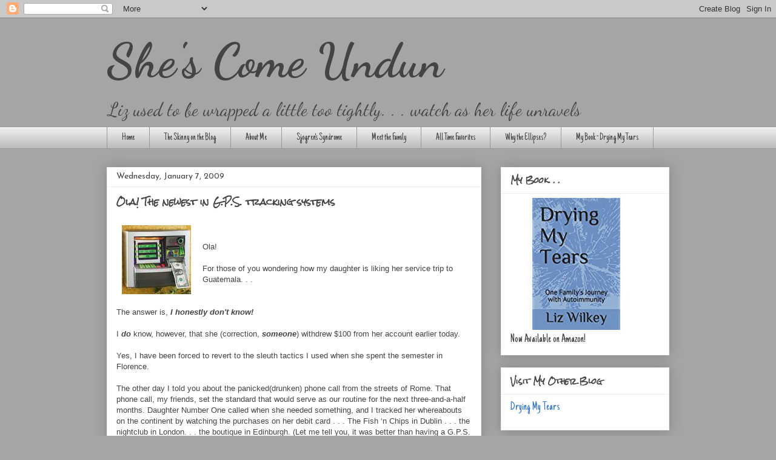

--- FILE ---
content_type: text/html; charset=UTF-8
request_url: http://amomonspin.blogspot.com/2009/01/ola-newest-in-gps-tracking-systems.html
body_size: 15268
content:
<!DOCTYPE html>
<html class='v2' dir='ltr' lang='en'>
<head>
<link href='https://www.blogger.com/static/v1/widgets/335934321-css_bundle_v2.css' rel='stylesheet' type='text/css'/>
<meta content='width=1100' name='viewport'/>
<meta content='text/html; charset=UTF-8' http-equiv='Content-Type'/>
<meta content='blogger' name='generator'/>
<link href='http://amomonspin.blogspot.com/favicon.ico' rel='icon' type='image/x-icon'/>
<link href='http://amomonspin.blogspot.com/2009/01/ola-newest-in-gps-tracking-systems.html' rel='canonical'/>
<link rel="alternate" type="application/atom+xml" title="She&#39;s Come Undun - Atom" href="http://amomonspin.blogspot.com/feeds/posts/default" />
<link rel="alternate" type="application/rss+xml" title="She&#39;s Come Undun - RSS" href="http://amomonspin.blogspot.com/feeds/posts/default?alt=rss" />
<link rel="service.post" type="application/atom+xml" title="She&#39;s Come Undun - Atom" href="https://www.blogger.com/feeds/1333262499158472284/posts/default" />

<link rel="alternate" type="application/atom+xml" title="She&#39;s Come Undun - Atom" href="http://amomonspin.blogspot.com/feeds/5725280339042790160/comments/default" />
<!--Can't find substitution for tag [blog.ieCssRetrofitLinks]-->
<link href='https://blogger.googleusercontent.com/img/b/R29vZ2xl/AVvXsEizPnMhsb33dl0QCZ5mnGW4ef5XcE0IJ_Zp4NmQGLunA7-NgZr2-XYsO4Fu552UzbOzoXq3kLrG_8VeyHMo4scOchDSTYRarlqb5xFqTfF27-s-tuHXfhSjOYfBQlqnq0gAufZctvaiEH4/s200/ATM+Machine.jpg' rel='image_src'/>
<meta content='http://amomonspin.blogspot.com/2009/01/ola-newest-in-gps-tracking-systems.html' property='og:url'/>
<meta content='Ola!  The newest in G.P.S. tracking systems' property='og:title'/>
<meta content='Ola! For those of you wondering how my daughter is liking her service trip to Guatemala. . . The answer is, I honestly don&#39;t know! I  do  kn...' property='og:description'/>
<meta content='https://blogger.googleusercontent.com/img/b/R29vZ2xl/AVvXsEizPnMhsb33dl0QCZ5mnGW4ef5XcE0IJ_Zp4NmQGLunA7-NgZr2-XYsO4Fu552UzbOzoXq3kLrG_8VeyHMo4scOchDSTYRarlqb5xFqTfF27-s-tuHXfhSjOYfBQlqnq0gAufZctvaiEH4/w1200-h630-p-k-no-nu/ATM+Machine.jpg' property='og:image'/>
<title>She's Come Undun: Ola!  The newest in G.P.S. tracking systems</title>
<style type='text/css'>@font-face{font-family:'Dancing Script';font-style:normal;font-weight:400;font-display:swap;src:url(//fonts.gstatic.com/s/dancingscript/v29/If2RXTr6YS-zF4S-kcSWSVi_szLviuEHiC4Wl-8.woff2)format('woff2');unicode-range:U+0102-0103,U+0110-0111,U+0128-0129,U+0168-0169,U+01A0-01A1,U+01AF-01B0,U+0300-0301,U+0303-0304,U+0308-0309,U+0323,U+0329,U+1EA0-1EF9,U+20AB;}@font-face{font-family:'Dancing Script';font-style:normal;font-weight:400;font-display:swap;src:url(//fonts.gstatic.com/s/dancingscript/v29/If2RXTr6YS-zF4S-kcSWSVi_szLuiuEHiC4Wl-8.woff2)format('woff2');unicode-range:U+0100-02BA,U+02BD-02C5,U+02C7-02CC,U+02CE-02D7,U+02DD-02FF,U+0304,U+0308,U+0329,U+1D00-1DBF,U+1E00-1E9F,U+1EF2-1EFF,U+2020,U+20A0-20AB,U+20AD-20C0,U+2113,U+2C60-2C7F,U+A720-A7FF;}@font-face{font-family:'Dancing Script';font-style:normal;font-weight:400;font-display:swap;src:url(//fonts.gstatic.com/s/dancingscript/v29/If2RXTr6YS-zF4S-kcSWSVi_szLgiuEHiC4W.woff2)format('woff2');unicode-range:U+0000-00FF,U+0131,U+0152-0153,U+02BB-02BC,U+02C6,U+02DA,U+02DC,U+0304,U+0308,U+0329,U+2000-206F,U+20AC,U+2122,U+2191,U+2193,U+2212,U+2215,U+FEFF,U+FFFD;}@font-face{font-family:'Dancing Script';font-style:normal;font-weight:700;font-display:swap;src:url(//fonts.gstatic.com/s/dancingscript/v29/If2RXTr6YS-zF4S-kcSWSVi_szLviuEHiC4Wl-8.woff2)format('woff2');unicode-range:U+0102-0103,U+0110-0111,U+0128-0129,U+0168-0169,U+01A0-01A1,U+01AF-01B0,U+0300-0301,U+0303-0304,U+0308-0309,U+0323,U+0329,U+1EA0-1EF9,U+20AB;}@font-face{font-family:'Dancing Script';font-style:normal;font-weight:700;font-display:swap;src:url(//fonts.gstatic.com/s/dancingscript/v29/If2RXTr6YS-zF4S-kcSWSVi_szLuiuEHiC4Wl-8.woff2)format('woff2');unicode-range:U+0100-02BA,U+02BD-02C5,U+02C7-02CC,U+02CE-02D7,U+02DD-02FF,U+0304,U+0308,U+0329,U+1D00-1DBF,U+1E00-1E9F,U+1EF2-1EFF,U+2020,U+20A0-20AB,U+20AD-20C0,U+2113,U+2C60-2C7F,U+A720-A7FF;}@font-face{font-family:'Dancing Script';font-style:normal;font-weight:700;font-display:swap;src:url(//fonts.gstatic.com/s/dancingscript/v29/If2RXTr6YS-zF4S-kcSWSVi_szLgiuEHiC4W.woff2)format('woff2');unicode-range:U+0000-00FF,U+0131,U+0152-0153,U+02BB-02BC,U+02C6,U+02DA,U+02DC,U+0304,U+0308,U+0329,U+2000-206F,U+20AC,U+2122,U+2191,U+2193,U+2212,U+2215,U+FEFF,U+FFFD;}@font-face{font-family:'Josefin Sans';font-style:normal;font-weight:400;font-display:swap;src:url(//fonts.gstatic.com/s/josefinsans/v34/Qw3PZQNVED7rKGKxtqIqX5E-AVSJrOCfjY46_DjQbMlhLybpUVzEEaq2.woff2)format('woff2');unicode-range:U+0102-0103,U+0110-0111,U+0128-0129,U+0168-0169,U+01A0-01A1,U+01AF-01B0,U+0300-0301,U+0303-0304,U+0308-0309,U+0323,U+0329,U+1EA0-1EF9,U+20AB;}@font-face{font-family:'Josefin Sans';font-style:normal;font-weight:400;font-display:swap;src:url(//fonts.gstatic.com/s/josefinsans/v34/Qw3PZQNVED7rKGKxtqIqX5E-AVSJrOCfjY46_DjQbMhhLybpUVzEEaq2.woff2)format('woff2');unicode-range:U+0100-02BA,U+02BD-02C5,U+02C7-02CC,U+02CE-02D7,U+02DD-02FF,U+0304,U+0308,U+0329,U+1D00-1DBF,U+1E00-1E9F,U+1EF2-1EFF,U+2020,U+20A0-20AB,U+20AD-20C0,U+2113,U+2C60-2C7F,U+A720-A7FF;}@font-face{font-family:'Josefin Sans';font-style:normal;font-weight:400;font-display:swap;src:url(//fonts.gstatic.com/s/josefinsans/v34/Qw3PZQNVED7rKGKxtqIqX5E-AVSJrOCfjY46_DjQbMZhLybpUVzEEQ.woff2)format('woff2');unicode-range:U+0000-00FF,U+0131,U+0152-0153,U+02BB-02BC,U+02C6,U+02DA,U+02DC,U+0304,U+0308,U+0329,U+2000-206F,U+20AC,U+2122,U+2191,U+2193,U+2212,U+2215,U+FEFF,U+FFFD;}@font-face{font-family:'Just Another Hand';font-style:normal;font-weight:400;font-display:swap;src:url(//fonts.gstatic.com/s/justanotherhand/v21/845CNN4-AJyIGvIou-6yJKyptyOpOfr2DGiHSIaxjdU.woff2)format('woff2');unicode-range:U+0100-02BA,U+02BD-02C5,U+02C7-02CC,U+02CE-02D7,U+02DD-02FF,U+0304,U+0308,U+0329,U+1D00-1DBF,U+1E00-1E9F,U+1EF2-1EFF,U+2020,U+20A0-20AB,U+20AD-20C0,U+2113,U+2C60-2C7F,U+A720-A7FF;}@font-face{font-family:'Just Another Hand';font-style:normal;font-weight:400;font-display:swap;src:url(//fonts.gstatic.com/s/justanotherhand/v21/845CNN4-AJyIGvIou-6yJKyptyOpOfr4DGiHSIax.woff2)format('woff2');unicode-range:U+0000-00FF,U+0131,U+0152-0153,U+02BB-02BC,U+02C6,U+02DA,U+02DC,U+0304,U+0308,U+0329,U+2000-206F,U+20AC,U+2122,U+2191,U+2193,U+2212,U+2215,U+FEFF,U+FFFD;}@font-face{font-family:'Rock Salt';font-style:normal;font-weight:400;font-display:swap;src:url(//fonts.gstatic.com/s/rocksalt/v24/MwQ0bhv11fWD6QsAVOZrt0M6p7NGrQ.woff2)format('woff2');unicode-range:U+0000-00FF,U+0131,U+0152-0153,U+02BB-02BC,U+02C6,U+02DA,U+02DC,U+0304,U+0308,U+0329,U+2000-206F,U+20AC,U+2122,U+2191,U+2193,U+2212,U+2215,U+FEFF,U+FFFD;}</style>
<style id='page-skin-1' type='text/css'><!--
/*
-----------------------------------------------
Blogger Template Style
Name:     Awesome Inc.
Designer: Tina Chen
URL:      tinachen.org
----------------------------------------------- */
/* Content
----------------------------------------------- */
body {
font: normal normal 13px Arial, Tahoma, Helvetica, FreeSans, sans-serif;
color: #444444;
background: #a5a5a5 none repeat scroll top left;
}
html body .content-outer {
min-width: 0;
max-width: 100%;
width: 100%;
}
a:link {
text-decoration: none;
color: #3778cd;
}
a:visited {
text-decoration: none;
color: #4d469c;
}
a:hover {
text-decoration: underline;
color: #3778cd;
}
.body-fauxcolumn-outer .cap-top {
position: absolute;
z-index: 1;
height: 276px;
width: 100%;
background: transparent none repeat-x scroll top left;
_background-image: none;
}
/* Columns
----------------------------------------------- */
.content-inner {
padding: 0;
}
.header-inner .section {
margin: 0 16px;
}
.tabs-inner .section {
margin: 0 16px;
}
.main-inner {
padding-top: 30px;
}
.main-inner .column-center-inner,
.main-inner .column-left-inner,
.main-inner .column-right-inner {
padding: 0 5px;
}
*+html body .main-inner .column-center-inner {
margin-top: -30px;
}
#layout .main-inner .column-center-inner {
margin-top: 0;
}
/* Header
----------------------------------------------- */
.header-outer {
margin: 0 0 0 0;
background: transparent none repeat scroll 0 0;
}
.Header h1 {
font: normal bold 80px Dancing Script;
color: #444444;
text-shadow: 0 0 -1px #000000;
}
.Header h1 a {
color: #444444;
}
.Header .description {
font: normal normal 30px Dancing Script;
color: #444444;
}
.header-inner .Header .titlewrapper,
.header-inner .Header .descriptionwrapper {
padding-left: 0;
padding-right: 0;
margin-bottom: 0;
}
.header-inner .Header .titlewrapper {
padding-top: 22px;
}
/* Tabs
----------------------------------------------- */
.tabs-outer {
overflow: hidden;
position: relative;
background: #eeeeee url(https://resources.blogblog.com/blogblog/data/1kt/awesomeinc/tabs_gradient_light.png) repeat scroll 0 0;
}
#layout .tabs-outer {
overflow: visible;
}
.tabs-cap-top, .tabs-cap-bottom {
position: absolute;
width: 100%;
border-top: 1px solid #999999;
}
.tabs-cap-bottom {
bottom: 0;
}
.tabs-inner .widget li a {
display: inline-block;
margin: 0;
padding: .6em 1.5em;
font: normal normal 16px Just Another Hand;
color: #444444;
border-top: 1px solid #999999;
border-bottom: 1px solid #999999;
border-left: 1px solid #999999;
height: 16px;
line-height: 16px;
}
.tabs-inner .widget li:last-child a {
border-right: 1px solid #999999;
}
.tabs-inner .widget li.selected a, .tabs-inner .widget li a:hover {
background: #666666 url(https://resources.blogblog.com/blogblog/data/1kt/awesomeinc/tabs_gradient_light.png) repeat-x scroll 0 -100px;
color: #ffffff;
}
/* Headings
----------------------------------------------- */
h2 {
font: normal bold 12px Rock Salt;
color: #444444;
}
/* Widgets
----------------------------------------------- */
.main-inner .section {
margin: 0 27px;
padding: 0;
}
.main-inner .column-left-outer,
.main-inner .column-right-outer {
margin-top: 0;
}
#layout .main-inner .column-left-outer,
#layout .main-inner .column-right-outer {
margin-top: 0;
}
.main-inner .column-left-inner,
.main-inner .column-right-inner {
background: transparent none repeat 0 0;
-moz-box-shadow: 0 0 0 rgba(0, 0, 0, .2);
-webkit-box-shadow: 0 0 0 rgba(0, 0, 0, .2);
-goog-ms-box-shadow: 0 0 0 rgba(0, 0, 0, .2);
box-shadow: 0 0 0 rgba(0, 0, 0, .2);
-moz-border-radius: 0;
-webkit-border-radius: 0;
-goog-ms-border-radius: 0;
border-radius: 0;
}
#layout .main-inner .column-left-inner,
#layout .main-inner .column-right-inner {
margin-top: 0;
}
.sidebar .widget {
font: normal normal 20px Just Another Hand;
color: #444444;
}
.sidebar .widget a:link {
color: #3778cd;
}
.sidebar .widget a:visited {
color: #4d469c;
}
.sidebar .widget a:hover {
color: #3778cd;
}
.sidebar .widget h2 {
text-shadow: 0 0 -1px #000000;
}
.main-inner .widget {
background-color: #ffffff;
border: 1px solid #eeeeee;
padding: 0 15px 15px;
margin: 20px -16px;
-moz-box-shadow: 0 0 20px rgba(0, 0, 0, .2);
-webkit-box-shadow: 0 0 20px rgba(0, 0, 0, .2);
-goog-ms-box-shadow: 0 0 20px rgba(0, 0, 0, .2);
box-shadow: 0 0 20px rgba(0, 0, 0, .2);
-moz-border-radius: 0;
-webkit-border-radius: 0;
-goog-ms-border-radius: 0;
border-radius: 0;
}
.main-inner .widget h2 {
margin: 0 -15px;
padding: .6em 15px .5em;
border-bottom: 1px solid transparent;
}
.footer-inner .widget h2 {
padding: 0 0 .4em;
border-bottom: 1px solid transparent;
}
.main-inner .widget h2 + div, .footer-inner .widget h2 + div {
border-top: 1px solid #eeeeee;
padding-top: 8px;
}
.main-inner .widget .widget-content {
margin: 0 -15px;
padding: 7px 15px 0;
}
.main-inner .widget ul, .main-inner .widget #ArchiveList ul.flat {
margin: -8px -15px 0;
padding: 0;
list-style: none;
}
.main-inner .widget #ArchiveList {
margin: -8px 0 0;
}
.main-inner .widget ul li, .main-inner .widget #ArchiveList ul.flat li {
padding: .5em 15px;
text-indent: 0;
color: #666666;
border-top: 1px solid #eeeeee;
border-bottom: 1px solid transparent;
}
.main-inner .widget #ArchiveList ul li {
padding-top: .25em;
padding-bottom: .25em;
}
.main-inner .widget ul li:first-child, .main-inner .widget #ArchiveList ul.flat li:first-child {
border-top: none;
}
.main-inner .widget ul li:last-child, .main-inner .widget #ArchiveList ul.flat li:last-child {
border-bottom: none;
}
.post-body {
position: relative;
}
.main-inner .widget .post-body ul {
padding: 0 2.5em;
margin: .5em 0;
list-style: disc;
}
.main-inner .widget .post-body ul li {
padding: 0.25em 0;
margin-bottom: .25em;
color: #444444;
border: none;
}
.footer-inner .widget ul {
padding: 0;
list-style: none;
}
.widget .zippy {
color: #666666;
}
/* Posts
----------------------------------------------- */
body .main-inner .Blog {
padding: 0;
margin-bottom: 1em;
background-color: transparent;
border: none;
-moz-box-shadow: 0 0 0 rgba(0, 0, 0, 0);
-webkit-box-shadow: 0 0 0 rgba(0, 0, 0, 0);
-goog-ms-box-shadow: 0 0 0 rgba(0, 0, 0, 0);
box-shadow: 0 0 0 rgba(0, 0, 0, 0);
}
.main-inner .section:last-child .Blog:last-child {
padding: 0;
margin-bottom: 1em;
}
.main-inner .widget h2.date-header {
margin: 0 -15px 1px;
padding: 0 0 0 0;
font: normal normal 14px Josefin Sans;
color: #444444;
background: transparent none no-repeat scroll top left;
border-top: 0 solid #eeeeee;
border-bottom: 1px solid transparent;
-moz-border-radius-topleft: 0;
-moz-border-radius-topright: 0;
-webkit-border-top-left-radius: 0;
-webkit-border-top-right-radius: 0;
border-top-left-radius: 0;
border-top-right-radius: 0;
position: static;
bottom: 100%;
right: 15px;
text-shadow: 0 0 -1px #000000;
}
.main-inner .widget h2.date-header span {
font: normal normal 14px Josefin Sans;
display: block;
padding: .5em 15px;
border-left: 0 solid #eeeeee;
border-right: 0 solid #eeeeee;
}
.date-outer {
position: relative;
margin: 30px 0 20px;
padding: 0 15px;
background-color: #ffffff;
border: 1px solid #eeeeee;
-moz-box-shadow: 0 0 20px rgba(0, 0, 0, .2);
-webkit-box-shadow: 0 0 20px rgba(0, 0, 0, .2);
-goog-ms-box-shadow: 0 0 20px rgba(0, 0, 0, .2);
box-shadow: 0 0 20px rgba(0, 0, 0, .2);
-moz-border-radius: 0;
-webkit-border-radius: 0;
-goog-ms-border-radius: 0;
border-radius: 0;
}
.date-outer:first-child {
margin-top: 0;
}
.date-outer:last-child {
margin-bottom: 20px;
-moz-border-radius-bottomleft: 0;
-moz-border-radius-bottomright: 0;
-webkit-border-bottom-left-radius: 0;
-webkit-border-bottom-right-radius: 0;
-goog-ms-border-bottom-left-radius: 0;
-goog-ms-border-bottom-right-radius: 0;
border-bottom-left-radius: 0;
border-bottom-right-radius: 0;
}
.date-posts {
margin: 0 -15px;
padding: 0 15px;
clear: both;
}
.post-outer, .inline-ad {
border-top: 1px solid #eeeeee;
margin: 0 -15px;
padding: 15px 15px;
}
.post-outer {
padding-bottom: 10px;
}
.post-outer:first-child {
padding-top: 0;
border-top: none;
}
.post-outer:last-child, .inline-ad:last-child {
border-bottom: none;
}
.post-body {
position: relative;
}
.post-body img {
padding: 8px;
background: transparent;
border: 1px solid transparent;
-moz-box-shadow: 0 0 0 rgba(0, 0, 0, .2);
-webkit-box-shadow: 0 0 0 rgba(0, 0, 0, .2);
box-shadow: 0 0 0 rgba(0, 0, 0, .2);
-moz-border-radius: 0;
-webkit-border-radius: 0;
border-radius: 0;
}
h3.post-title, h4 {
font: normal bold 14px Rock Salt;
color: #444444;
}
h3.post-title a {
font: normal bold 14px Rock Salt;
color: #444444;
}
h3.post-title a:hover {
color: #3778cd;
text-decoration: underline;
}
.post-header {
margin: 0 0 1em;
}
.post-body {
line-height: 1.4;
}
.post-outer h2 {
color: #444444;
}
.post-footer {
margin: 1.5em 0 0;
}
#blog-pager {
padding: 15px;
font-size: 120%;
background-color: #ffffff;
border: 1px solid #eeeeee;
-moz-box-shadow: 0 0 20px rgba(0, 0, 0, .2);
-webkit-box-shadow: 0 0 20px rgba(0, 0, 0, .2);
-goog-ms-box-shadow: 0 0 20px rgba(0, 0, 0, .2);
box-shadow: 0 0 20px rgba(0, 0, 0, .2);
-moz-border-radius: 0;
-webkit-border-radius: 0;
-goog-ms-border-radius: 0;
border-radius: 0;
-moz-border-radius-topleft: 0;
-moz-border-radius-topright: 0;
-webkit-border-top-left-radius: 0;
-webkit-border-top-right-radius: 0;
-goog-ms-border-top-left-radius: 0;
-goog-ms-border-top-right-radius: 0;
border-top-left-radius: 0;
border-top-right-radius-topright: 0;
margin-top: 1em;
}
.blog-feeds, .post-feeds {
margin: 1em 0;
text-align: center;
color: #444444;
}
.blog-feeds a, .post-feeds a {
color: #3778cd;
}
.blog-feeds a:visited, .post-feeds a:visited {
color: #4d469c;
}
.blog-feeds a:hover, .post-feeds a:hover {
color: #3778cd;
}
.post-outer .comments {
margin-top: 2em;
}
/* Comments
----------------------------------------------- */
.comments .comments-content .icon.blog-author {
background-repeat: no-repeat;
background-image: url([data-uri]);
}
.comments .comments-content .loadmore a {
border-top: 1px solid #999999;
border-bottom: 1px solid #999999;
}
.comments .continue {
border-top: 2px solid #999999;
}
/* Footer
----------------------------------------------- */
.footer-outer {
margin: -20px 0 -1px;
padding: 20px 0 0;
color: #444444;
overflow: hidden;
}
.footer-fauxborder-left {
border-top: 1px solid #eeeeee;
background: #ffffff none repeat scroll 0 0;
-moz-box-shadow: 0 0 20px rgba(0, 0, 0, .2);
-webkit-box-shadow: 0 0 20px rgba(0, 0, 0, .2);
-goog-ms-box-shadow: 0 0 20px rgba(0, 0, 0, .2);
box-shadow: 0 0 20px rgba(0, 0, 0, .2);
margin: 0 -20px;
}
/* Mobile
----------------------------------------------- */
body.mobile {
background-size: auto;
}
.mobile .body-fauxcolumn-outer {
background: transparent none repeat scroll top left;
}
*+html body.mobile .main-inner .column-center-inner {
margin-top: 0;
}
.mobile .main-inner .widget {
padding: 0 0 15px;
}
.mobile .main-inner .widget h2 + div,
.mobile .footer-inner .widget h2 + div {
border-top: none;
padding-top: 0;
}
.mobile .footer-inner .widget h2 {
padding: 0.5em 0;
border-bottom: none;
}
.mobile .main-inner .widget .widget-content {
margin: 0;
padding: 7px 0 0;
}
.mobile .main-inner .widget ul,
.mobile .main-inner .widget #ArchiveList ul.flat {
margin: 0 -15px 0;
}
.mobile .main-inner .widget h2.date-header {
right: 0;
}
.mobile .date-header span {
padding: 0.4em 0;
}
.mobile .date-outer:first-child {
margin-bottom: 0;
border: 1px solid #eeeeee;
-moz-border-radius-topleft: 0;
-moz-border-radius-topright: 0;
-webkit-border-top-left-radius: 0;
-webkit-border-top-right-radius: 0;
-goog-ms-border-top-left-radius: 0;
-goog-ms-border-top-right-radius: 0;
border-top-left-radius: 0;
border-top-right-radius: 0;
}
.mobile .date-outer {
border-color: #eeeeee;
border-width: 0 1px 1px;
}
.mobile .date-outer:last-child {
margin-bottom: 0;
}
.mobile .main-inner {
padding: 0;
}
.mobile .header-inner .section {
margin: 0;
}
.mobile .post-outer, .mobile .inline-ad {
padding: 5px 0;
}
.mobile .tabs-inner .section {
margin: 0 10px;
}
.mobile .main-inner .widget h2 {
margin: 0;
padding: 0;
}
.mobile .main-inner .widget h2.date-header span {
padding: 0;
}
.mobile .main-inner .widget .widget-content {
margin: 0;
padding: 7px 0 0;
}
.mobile #blog-pager {
border: 1px solid transparent;
background: #ffffff none repeat scroll 0 0;
}
.mobile .main-inner .column-left-inner,
.mobile .main-inner .column-right-inner {
background: transparent none repeat 0 0;
-moz-box-shadow: none;
-webkit-box-shadow: none;
-goog-ms-box-shadow: none;
box-shadow: none;
}
.mobile .date-posts {
margin: 0;
padding: 0;
}
.mobile .footer-fauxborder-left {
margin: 0;
border-top: inherit;
}
.mobile .main-inner .section:last-child .Blog:last-child {
margin-bottom: 0;
}
.mobile-index-contents {
color: #444444;
}
.mobile .mobile-link-button {
background: #3778cd url(https://resources.blogblog.com/blogblog/data/1kt/awesomeinc/tabs_gradient_light.png) repeat scroll 0 0;
}
.mobile-link-button a:link, .mobile-link-button a:visited {
color: #ffffff;
}
.mobile .tabs-inner .PageList .widget-content {
background: transparent;
border-top: 1px solid;
border-color: #999999;
color: #444444;
}
.mobile .tabs-inner .PageList .widget-content .pagelist-arrow {
border-left: 1px solid #999999;
}

--></style>
<style id='template-skin-1' type='text/css'><!--
body {
min-width: 960px;
}
.content-outer, .content-fauxcolumn-outer, .region-inner {
min-width: 960px;
max-width: 960px;
_width: 960px;
}
.main-inner .columns {
padding-left: 0px;
padding-right: 310px;
}
.main-inner .fauxcolumn-center-outer {
left: 0px;
right: 310px;
/* IE6 does not respect left and right together */
_width: expression(this.parentNode.offsetWidth -
parseInt("0px") -
parseInt("310px") + 'px');
}
.main-inner .fauxcolumn-left-outer {
width: 0px;
}
.main-inner .fauxcolumn-right-outer {
width: 310px;
}
.main-inner .column-left-outer {
width: 0px;
right: 100%;
margin-left: -0px;
}
.main-inner .column-right-outer {
width: 310px;
margin-right: -310px;
}
#layout {
min-width: 0;
}
#layout .content-outer {
min-width: 0;
width: 800px;
}
#layout .region-inner {
min-width: 0;
width: auto;
}
body#layout div.add_widget {
padding: 8px;
}
body#layout div.add_widget a {
margin-left: 32px;
}
--></style>
<link href='https://www.blogger.com/dyn-css/authorization.css?targetBlogID=1333262499158472284&amp;zx=98ce0b0c-edd0-4021-b5f8-f1d5e3956153' media='none' onload='if(media!=&#39;all&#39;)media=&#39;all&#39;' rel='stylesheet'/><noscript><link href='https://www.blogger.com/dyn-css/authorization.css?targetBlogID=1333262499158472284&amp;zx=98ce0b0c-edd0-4021-b5f8-f1d5e3956153' rel='stylesheet'/></noscript>
<meta name='google-adsense-platform-account' content='ca-host-pub-1556223355139109'/>
<meta name='google-adsense-platform-domain' content='blogspot.com'/>

</head>
<body class='loading variant-light'>
<div class='navbar section' id='navbar' name='Navbar'><div class='widget Navbar' data-version='1' id='Navbar1'><script type="text/javascript">
    function setAttributeOnload(object, attribute, val) {
      if(window.addEventListener) {
        window.addEventListener('load',
          function(){ object[attribute] = val; }, false);
      } else {
        window.attachEvent('onload', function(){ object[attribute] = val; });
      }
    }
  </script>
<div id="navbar-iframe-container"></div>
<script type="text/javascript" src="https://apis.google.com/js/platform.js"></script>
<script type="text/javascript">
      gapi.load("gapi.iframes:gapi.iframes.style.bubble", function() {
        if (gapi.iframes && gapi.iframes.getContext) {
          gapi.iframes.getContext().openChild({
              url: 'https://www.blogger.com/navbar/1333262499158472284?po\x3d5725280339042790160\x26origin\x3dhttp://amomonspin.blogspot.com',
              where: document.getElementById("navbar-iframe-container"),
              id: "navbar-iframe"
          });
        }
      });
    </script><script type="text/javascript">
(function() {
var script = document.createElement('script');
script.type = 'text/javascript';
script.src = '//pagead2.googlesyndication.com/pagead/js/google_top_exp.js';
var head = document.getElementsByTagName('head')[0];
if (head) {
head.appendChild(script);
}})();
</script>
</div></div>
<div class='body-fauxcolumns'>
<div class='fauxcolumn-outer body-fauxcolumn-outer'>
<div class='cap-top'>
<div class='cap-left'></div>
<div class='cap-right'></div>
</div>
<div class='fauxborder-left'>
<div class='fauxborder-right'></div>
<div class='fauxcolumn-inner'>
</div>
</div>
<div class='cap-bottom'>
<div class='cap-left'></div>
<div class='cap-right'></div>
</div>
</div>
</div>
<div class='content'>
<div class='content-fauxcolumns'>
<div class='fauxcolumn-outer content-fauxcolumn-outer'>
<div class='cap-top'>
<div class='cap-left'></div>
<div class='cap-right'></div>
</div>
<div class='fauxborder-left'>
<div class='fauxborder-right'></div>
<div class='fauxcolumn-inner'>
</div>
</div>
<div class='cap-bottom'>
<div class='cap-left'></div>
<div class='cap-right'></div>
</div>
</div>
</div>
<div class='content-outer'>
<div class='content-cap-top cap-top'>
<div class='cap-left'></div>
<div class='cap-right'></div>
</div>
<div class='fauxborder-left content-fauxborder-left'>
<div class='fauxborder-right content-fauxborder-right'></div>
<div class='content-inner'>
<header>
<div class='header-outer'>
<div class='header-cap-top cap-top'>
<div class='cap-left'></div>
<div class='cap-right'></div>
</div>
<div class='fauxborder-left header-fauxborder-left'>
<div class='fauxborder-right header-fauxborder-right'></div>
<div class='region-inner header-inner'>
<div class='header section' id='header' name='Header'><div class='widget Header' data-version='1' id='Header1'>
<div id='header-inner'>
<div class='titlewrapper'>
<h1 class='title'>
<a href='http://amomonspin.blogspot.com/'>
She's Come Undun
</a>
</h1>
</div>
<div class='descriptionwrapper'>
<p class='description'><span>Liz used to be wrapped a little too tightly. . . watch as her life unravels </span></p>
</div>
</div>
</div></div>
</div>
</div>
<div class='header-cap-bottom cap-bottom'>
<div class='cap-left'></div>
<div class='cap-right'></div>
</div>
</div>
</header>
<div class='tabs-outer'>
<div class='tabs-cap-top cap-top'>
<div class='cap-left'></div>
<div class='cap-right'></div>
</div>
<div class='fauxborder-left tabs-fauxborder-left'>
<div class='fauxborder-right tabs-fauxborder-right'></div>
<div class='region-inner tabs-inner'>
<div class='tabs section' id='crosscol' name='Cross-Column'><div class='widget PageList' data-version='1' id='PageList1'>
<h2>Pages</h2>
<div class='widget-content'>
<ul>
<li>
<a href='http://amomonspin.blogspot.com/'>Home</a>
</li>
<li>
<a href='http://amomonspin.blogspot.com/p/the-skinny-on-blog.html'>The Skinny on the Blog</a>
</li>
<li>
<a href='http://amomonspin.blogspot.com/p/about-me.html'>About Me</a>
</li>
<li>
<a href='http://amomonspin.blogspot.com/p/sjogren-syndrome.html'>Sjogren&#39;s Syndrome</a>
</li>
<li>
<a href='http://amomonspin.blogspot.com/p/meet-family.html'>Meet the Family</a>
</li>
<li>
<a href='http://amomonspin.blogspot.com/p/all-time-favorites.html'>All Time Favorites</a>
</li>
<li>
<a href='http://amomonspin.blogspot.com/p/why-ellipses.html'>Why the Ellipses?</a>
</li>
<li>
<a href='http://amomonspin.blogspot.com/p/my-book-drying-my-tears.html'>My Book - Drying My Tears </a>
</li>
</ul>
<div class='clear'></div>
</div>
</div></div>
<div class='tabs no-items section' id='crosscol-overflow' name='Cross-Column 2'></div>
</div>
</div>
<div class='tabs-cap-bottom cap-bottom'>
<div class='cap-left'></div>
<div class='cap-right'></div>
</div>
</div>
<div class='main-outer'>
<div class='main-cap-top cap-top'>
<div class='cap-left'></div>
<div class='cap-right'></div>
</div>
<div class='fauxborder-left main-fauxborder-left'>
<div class='fauxborder-right main-fauxborder-right'></div>
<div class='region-inner main-inner'>
<div class='columns fauxcolumns'>
<div class='fauxcolumn-outer fauxcolumn-center-outer'>
<div class='cap-top'>
<div class='cap-left'></div>
<div class='cap-right'></div>
</div>
<div class='fauxborder-left'>
<div class='fauxborder-right'></div>
<div class='fauxcolumn-inner'>
</div>
</div>
<div class='cap-bottom'>
<div class='cap-left'></div>
<div class='cap-right'></div>
</div>
</div>
<div class='fauxcolumn-outer fauxcolumn-left-outer'>
<div class='cap-top'>
<div class='cap-left'></div>
<div class='cap-right'></div>
</div>
<div class='fauxborder-left'>
<div class='fauxborder-right'></div>
<div class='fauxcolumn-inner'>
</div>
</div>
<div class='cap-bottom'>
<div class='cap-left'></div>
<div class='cap-right'></div>
</div>
</div>
<div class='fauxcolumn-outer fauxcolumn-right-outer'>
<div class='cap-top'>
<div class='cap-left'></div>
<div class='cap-right'></div>
</div>
<div class='fauxborder-left'>
<div class='fauxborder-right'></div>
<div class='fauxcolumn-inner'>
</div>
</div>
<div class='cap-bottom'>
<div class='cap-left'></div>
<div class='cap-right'></div>
</div>
</div>
<!-- corrects IE6 width calculation -->
<div class='columns-inner'>
<div class='column-center-outer'>
<div class='column-center-inner'>
<div class='main section' id='main' name='Main'><div class='widget Blog' data-version='1' id='Blog1'>
<div class='blog-posts hfeed'>

          <div class="date-outer">
        
<h2 class='date-header'><span>Wednesday, January 7, 2009</span></h2>

          <div class="date-posts">
        
<div class='post-outer'>
<div class='post hentry uncustomized-post-template' itemprop='blogPost' itemscope='itemscope' itemtype='http://schema.org/BlogPosting'>
<meta content='https://blogger.googleusercontent.com/img/b/R29vZ2xl/AVvXsEizPnMhsb33dl0QCZ5mnGW4ef5XcE0IJ_Zp4NmQGLunA7-NgZr2-XYsO4Fu552UzbOzoXq3kLrG_8VeyHMo4scOchDSTYRarlqb5xFqTfF27-s-tuHXfhSjOYfBQlqnq0gAufZctvaiEH4/s200/ATM+Machine.jpg' itemprop='image_url'/>
<meta content='1333262499158472284' itemprop='blogId'/>
<meta content='5725280339042790160' itemprop='postId'/>
<a name='5725280339042790160'></a>
<h3 class='post-title entry-title' itemprop='name'>
Ola!  The newest in G.P.S. tracking systems
</h3>
<div class='post-header'>
<div class='post-header-line-1'></div>
</div>
<div class='post-body entry-content' id='post-body-5725280339042790160' itemprop='description articleBody'>
<a href="https://blogger.googleusercontent.com/img/b/R29vZ2xl/AVvXsEizPnMhsb33dl0QCZ5mnGW4ef5XcE0IJ_Zp4NmQGLunA7-NgZr2-XYsO4Fu552UzbOzoXq3kLrG_8VeyHMo4scOchDSTYRarlqb5xFqTfF27-s-tuHXfhSjOYfBQlqnq0gAufZctvaiEH4/s1600-h/ATM+Machine.jpg"><img alt="" border="0" id="BLOGGER_PHOTO_ID_5288717435149669858" src="https://blogger.googleusercontent.com/img/b/R29vZ2xl/AVvXsEizPnMhsb33dl0QCZ5mnGW4ef5XcE0IJ_Zp4NmQGLunA7-NgZr2-XYsO4Fu552UzbOzoXq3kLrG_8VeyHMo4scOchDSTYRarlqb5xFqTfF27-s-tuHXfhSjOYfBQlqnq0gAufZctvaiEH4/s200/ATM+Machine.jpg" style="float: left; height: 114px; margin: 0px 10px 10px 0px; width: 114px;" /></a><br /><br />Ola!<br /><br />For those of you wondering how my daughter is liking her service trip to Guatemala. . .<br /><br /><br />The answer is, <i><b>I honestly don't know!</b></i><br /><b><i></i></b><br />I<i> </i><b><i>do</i> </b>know, however, that she (correction, <b><i>someone</i></b>) withdrew $100 from her account earlier today.<br /><br />Yes, I have been forced to revert to the sleuth tactics I used when she spent the semester in Florence.<br /><br />The other day I told you about the panicked(drunken) phone call from the streets of Rome. That phone call, my friends, set the standard that would serve as our routine for the next three-and-a-half months. Daughter Number One called when she needed something, and I tracked her whereabouts on the continent by watching the purchases on her debit card . . . The Fish &#8216;n Chips in Dublin . . . the nightclub in London. . . the boutique in Edinburgh. (Let me tell you, it was better than having a G.P.S. device plastered to her forehead!)<br /><br />And each evening before I went to bed, I transferred more money into her account and prayed that the dollar would grow stronger overnight.<br /><br />Then one day, after she lost her phone along with the brand new digital camera we gave her as a going-away present, along came a call from an unknown number. I was tempted to hit the ignore button, but for some strange reason I answered the call (mother&#8217;s intuition if you will) only to hear, <b><i>Mom, I&#8217;m in Paris right now and the stupid machine won&#8217;t let me withdraw any money. </i></b>(Aha ! That&#8217;s why I didn&#8217;t know where she was!) <b><i>I only have five dollars in my account and I need to get back to Florence and so do Greg and Kim and they don&#8217;t have any money either. </i></b><br />Neither, obviously, do they have a fool for a mother - for I was the only one answering my cell phone that day!!!!<br /><br />So, Hija de un número, if you happen to read this. . . I pray that you are safe. . . careful . . . and happy. I hope you're not drinking the water and that your host family understands what it is to be a "vegetariano. " And remember. . . It's okay to withdraw money. . . it lets me know you're alive and well. . .<br /><br />Just don't withdraw demasiado dinero!!!!
<div style='clear: both;'></div>
</div>
<div class='post-footer'>
<div class='post-footer-line post-footer-line-1'>
<span class='post-author vcard'>
Posted by
<span class='fn' itemprop='author' itemscope='itemscope' itemtype='http://schema.org/Person'>
<span itemprop='name'>Liz Wilkey (a.k.a. A Mom on Spin)</span>
</span>
</span>
<span class='post-timestamp'>
at
<meta content='http://amomonspin.blogspot.com/2009/01/ola-newest-in-gps-tracking-systems.html' itemprop='url'/>
<a class='timestamp-link' href='http://amomonspin.blogspot.com/2009/01/ola-newest-in-gps-tracking-systems.html' rel='bookmark' title='permanent link'><abbr class='published' itemprop='datePublished' title='2009-01-07T16:16:00-08:00'>4:16&#8239;PM</abbr></a>
</span>
<span class='post-comment-link'>
</span>
<span class='post-icons'>
<span class='item-control blog-admin pid-686321386'>
<a href='https://www.blogger.com/post-edit.g?blogID=1333262499158472284&postID=5725280339042790160&from=pencil' title='Edit Post'>
<img alt='' class='icon-action' height='18' src='https://resources.blogblog.com/img/icon18_edit_allbkg.gif' width='18'/>
</a>
</span>
</span>
<div class='post-share-buttons goog-inline-block'>
<a class='goog-inline-block share-button sb-email' href='https://www.blogger.com/share-post.g?blogID=1333262499158472284&postID=5725280339042790160&target=email' target='_blank' title='Email This'><span class='share-button-link-text'>Email This</span></a><a class='goog-inline-block share-button sb-blog' href='https://www.blogger.com/share-post.g?blogID=1333262499158472284&postID=5725280339042790160&target=blog' onclick='window.open(this.href, "_blank", "height=270,width=475"); return false;' target='_blank' title='BlogThis!'><span class='share-button-link-text'>BlogThis!</span></a><a class='goog-inline-block share-button sb-twitter' href='https://www.blogger.com/share-post.g?blogID=1333262499158472284&postID=5725280339042790160&target=twitter' target='_blank' title='Share to X'><span class='share-button-link-text'>Share to X</span></a><a class='goog-inline-block share-button sb-facebook' href='https://www.blogger.com/share-post.g?blogID=1333262499158472284&postID=5725280339042790160&target=facebook' onclick='window.open(this.href, "_blank", "height=430,width=640"); return false;' target='_blank' title='Share to Facebook'><span class='share-button-link-text'>Share to Facebook</span></a><a class='goog-inline-block share-button sb-pinterest' href='https://www.blogger.com/share-post.g?blogID=1333262499158472284&postID=5725280339042790160&target=pinterest' target='_blank' title='Share to Pinterest'><span class='share-button-link-text'>Share to Pinterest</span></a>
</div>
</div>
<div class='post-footer-line post-footer-line-2'>
<span class='post-labels'>
Labels:
<a href='http://amomonspin.blogspot.com/search/label/show%20me%20the%20money' rel='tag'>show me the money</a>,
<a href='http://amomonspin.blogspot.com/search/label/Veggie' rel='tag'>Veggie</a>
</span>
</div>
<div class='post-footer-line post-footer-line-3'>
<span class='post-location'>
</span>
</div>
</div>
</div>
<div class='comments' id='comments'>
<a name='comments'></a>
</div>
</div>

        </div></div>
      
</div>
<div class='blog-pager' id='blog-pager'>
<span id='blog-pager-newer-link'>
<a class='blog-pager-newer-link' href='http://amomonspin.blogspot.com/2009/01/love-it-what-for-dinner.html' id='Blog1_blog-pager-newer-link' title='Newer Post'>Newer Post</a>
</span>
<span id='blog-pager-older-link'>
<a class='blog-pager-older-link' href='http://amomonspin.blogspot.com/2009/01/who-hell-taught-these-girls-how-to-do.html' id='Blog1_blog-pager-older-link' title='Older Post'>Older Post</a>
</span>
<a class='home-link' href='http://amomonspin.blogspot.com/'>Home</a>
</div>
<div class='clear'></div>
<div class='post-feeds'>
</div>
</div></div>
</div>
</div>
<div class='column-left-outer'>
<div class='column-left-inner'>
<aside>
</aside>
</div>
</div>
<div class='column-right-outer'>
<div class='column-right-inner'>
<aside>
<div class='sidebar section' id='sidebar-right-1'><div class='widget Image' data-version='1' id='Image2'>
<h2>My Book. . .</h2>
<div class='widget-content'>
<a href='https://www.amazon.com/dp/1521789665/ref=sr_1_1?s=books&ie=UTF8&qid=1501786228&sr=1-1'>
<img alt='My Book. . .' height='218' id='Image2_img' src='https://blogger.googleusercontent.com/img/b/R29vZ2xl/AVvXsEhb9cY5W6EO40XKKHA5x02FW3wobRwJizR_cHuljUKtsko4nFKboc7hafmrBIM6FjU82Me8A-n5ya6l7UvaVExTRa3sNvVc9nJI9Ow_dasdjBVCb1OETlMfPufjcZcRJpmLwiSlijBEN4Q/s246/Drying+My+Tears.jpg' width='218'/>
</a>
<br/>
<span class='caption'>Now Available on Amazon!</span>
</div>
<div class='clear'></div>
</div><div class='widget LinkList' data-version='1' id='LinkList2'>
<h2>Visit My Other Blog</h2>
<div class='widget-content'>
<ul>
<li><a href='https://mysjogrenslife.blogspot.com'>Drying My Tears</a></li>
</ul>
<div class='clear'></div>
</div>
</div><div class='widget Profile' data-version='1' id='Profile1'>
<h2>About Me</h2>
<div class='widget-content'>
<a href='https://www.blogger.com/profile/14804873736204504475'><img alt='My photo' class='profile-img' height='80' src='//blogger.googleusercontent.com/img/b/R29vZ2xl/AVvXsEiyJUmwv9T-tuYT8gijWmMCjS2VTWaY5ffoT08U8c7fZC8AS16ID1y5VMUQP5Ix-xQ2pS3Y1PBpa2WcwL1dYkCyTeZFa4ZBQQkThEWIQGczW8H-bMixTk1u0i5HwWrlYwU/s113/liz.jpg' width='80'/></a>
<dl class='profile-datablock'>
<dt class='profile-data'>
<a class='profile-name-link g-profile' href='https://www.blogger.com/profile/14804873736204504475' rel='author' style='background-image: url(//www.blogger.com/img/logo-16.png);'>
Liz Wilkey (a.k.a. A Mom on Spin)
</a>
</dt>
<dd class='profile-textblock'>Liz Wilkey is the winner of The CURA Foundation&#8217;s Stories of Hope contest and has been named a Pontifical Hero by the Vatican&#8217;s Pontifical Council for Culture. Liz has been diagnosed with Sjogren's syndrome, rheumatoid arthritis, lupus, and peripheral neuropathy, while her three daughters have all been diagnosed with rheumatoid and autoimmune diseases as well.  Liz's unique writing style, love of all-things-whimsy, and lively sense of humor all combine to make her writing a joy to read.</dd>
</dl>
<a class='profile-link' href='https://www.blogger.com/profile/14804873736204504475' rel='author'>View my complete profile</a>
<div class='clear'></div>
</div>
</div><div class='widget Image' data-version='1' id='Image4'>
<h2>So I Have a Few More Books</h2>
<div class='widget-content'>
<a href='http://amazon.com/author/lizwilkey'>
<img alt='So I Have a Few More Books' height='184' id='Image4_img' src='https://blogger.googleusercontent.com/img/b/R29vZ2xl/AVvXsEjmfj4y2bnPiRC1uOpq0kAza_OiKZbtPCOtFDYm8EwZYh1PUKJHq76i3t9ysttLK2GK6hA4aFHZ2TFp0-V-JVaQRWW_IXVErAQUVyqu-X23x9GptgKlUcU46fDHrMKuPwlvo_kORKvnPNc/s1600/diner.jpg' width='116'/>
</a>
<br/>
<span class='caption'>Christian Children's Poetry</span>
</div>
<div class='clear'></div>
</div><div class='widget Image' data-version='1' id='Image1'>
<h2>I'm a Moisture Seeker</h2>
<div class='widget-content'>
<a href='http://www.sjogrens.org/home/about-sjogrens/symptoms'>
<img alt='I&#39;m a Moisture Seeker' height='228' id='Image1_img' src='https://blogger.googleusercontent.com/img/b/R29vZ2xl/AVvXsEjCl-gmz7Z0y0BnZEY3PA0teXBcjVN4HQds3JJ-fAz7UO5eZypI4lDRJ3jEOwlp6426sAued03rwB3YVPKjf8DLa0_CxQxKTVv-t09gCDj-66PojL8JeZ6K5kwWa8iPFBx9V69PKHA9bzk/s246/IMG_0794.JPG' width='246'/>
</a>
<br/>
<span class='caption'>learn more</span>
</div>
<div class='clear'></div>
</div><div class='widget Label' data-version='1' id='Label1'>
<h2>This Insanity Didn't Just Start Today!</h2>
<div class='widget-content cloud-label-widget-content'>
<span class='label-size label-size-2'>
<a dir='ltr' href='http://amomonspin.blogspot.com/search/label/Drying%20My%20Tears'>Drying My Tears</a>
<span class='label-count' dir='ltr'>(3)</span>
</span>
<span class='label-size label-size-4'>
<a dir='ltr' href='http://amomonspin.blogspot.com/search/label/Girls%20just%20wanna%20have%20fun'>Girls just wanna have fun</a>
<span class='label-count' dir='ltr'>(29)</span>
</span>
<span class='label-size label-size-4'>
<a dir='ltr' href='http://amomonspin.blogspot.com/search/label/God%20still%20loves%20me'>God still loves me</a>
<span class='label-count' dir='ltr'>(24)</span>
</span>
<span class='label-size label-size-2'>
<a dir='ltr' href='http://amomonspin.blogspot.com/search/label/I%27m%20an%20author%20now'>I&#39;m an author now</a>
<span class='label-count' dir='ltr'>(4)</span>
</span>
<span class='label-size label-size-4'>
<a dir='ltr' href='http://amomonspin.blogspot.com/search/label/Sjogren%27s%20Syndrome'>Sjogren&#39;s Syndrome</a>
<span class='label-count' dir='ltr'>(26)</span>
</span>
<span class='label-size label-size-4'>
<a dir='ltr' href='http://amomonspin.blogspot.com/search/label/Veggie'>Veggie</a>
<span class='label-count' dir='ltr'>(18)</span>
</span>
<span class='label-size label-size-3'>
<a dir='ltr' href='http://amomonspin.blogspot.com/search/label/a%20dog%27s%20life'>a dog&#39;s life</a>
<span class='label-count' dir='ltr'>(10)</span>
</span>
<span class='label-size label-size-3'>
<a dir='ltr' href='http://amomonspin.blogspot.com/search/label/all%20things%20zen'>all things zen</a>
<span class='label-count' dir='ltr'>(7)</span>
</span>
<span class='label-size label-size-4'>
<a dir='ltr' href='http://amomonspin.blogspot.com/search/label/all%20time%20favorites'>all time favorites</a>
<span class='label-count' dir='ltr'>(21)</span>
</span>
<span class='label-size label-size-2'>
<a dir='ltr' href='http://amomonspin.blogspot.com/search/label/alzheimer%27s'>alzheimer&#39;s</a>
<span class='label-count' dir='ltr'>(3)</span>
</span>
<span class='label-size label-size-4'>
<a dir='ltr' href='http://amomonspin.blogspot.com/search/label/autoimmunity'>autoimmunity</a>
<span class='label-count' dir='ltr'>(28)</span>
</span>
<span class='label-size label-size-3'>
<a dir='ltr' href='http://amomonspin.blogspot.com/search/label/bad%20Car-ma'>bad Car-ma</a>
<span class='label-count' dir='ltr'>(6)</span>
</span>
<span class='label-size label-size-2'>
<a dir='ltr' href='http://amomonspin.blogspot.com/search/label/bohemian%20blogger'>bohemian blogger</a>
<span class='label-count' dir='ltr'>(3)</span>
</span>
<span class='label-size label-size-3'>
<a dir='ltr' href='http://amomonspin.blogspot.com/search/label/cleaning%20house'>cleaning house</a>
<span class='label-count' dir='ltr'>(13)</span>
</span>
<span class='label-size label-size-4'>
<a dir='ltr' href='http://amomonspin.blogspot.com/search/label/college%20here%20we%20come'>college here we come</a>
<span class='label-count' dir='ltr'>(23)</span>
</span>
<span class='label-size label-size-3'>
<a dir='ltr' href='http://amomonspin.blogspot.com/search/label/complementary%20medicine'>complementary medicine</a>
<span class='label-count' dir='ltr'>(6)</span>
</span>
<span class='label-size label-size-4'>
<a dir='ltr' href='http://amomonspin.blogspot.com/search/label/conversations%20with%20my%20teenage%20daughters'>conversations with my teenage daughters</a>
<span class='label-count' dir='ltr'>(42)</span>
</span>
<span class='label-size label-size-3'>
<a dir='ltr' href='http://amomonspin.blogspot.com/search/label/drip%20dry'>drip dry</a>
<span class='label-count' dir='ltr'>(9)</span>
</span>
<span class='label-size label-size-4'>
<a dir='ltr' href='http://amomonspin.blogspot.com/search/label/driving'>driving</a>
<span class='label-count' dir='ltr'>(16)</span>
</span>
<span class='label-size label-size-3'>
<a dir='ltr' href='http://amomonspin.blogspot.com/search/label/exit%2025'>exit 25</a>
<span class='label-count' dir='ltr'>(14)</span>
</span>
<span class='label-size label-size-5'>
<a dir='ltr' href='http://amomonspin.blogspot.com/search/label/family%20life'>family life</a>
<span class='label-count' dir='ltr'>(75)</span>
</span>
<span class='label-size label-size-2'>
<a dir='ltr' href='http://amomonspin.blogspot.com/search/label/gratitude'>gratitude</a>
<span class='label-count' dir='ltr'>(4)</span>
</span>
<span class='label-size label-size-4'>
<a dir='ltr' href='http://amomonspin.blogspot.com/search/label/it%27s%20my%20life%20and%20you%27re%20welcome%20to%20it'>it&#39;s my life and you&#39;re welcome to it</a>
<span class='label-count' dir='ltr'>(33)</span>
</span>
<span class='label-size label-size-1'>
<a dir='ltr' href='http://amomonspin.blogspot.com/search/label/just%20being%20a%20drama%20queen'>just being a drama queen</a>
<span class='label-count' dir='ltr'>(1)</span>
</span>
<span class='label-size label-size-4'>
<a dir='ltr' href='http://amomonspin.blogspot.com/search/label/letters'>letters</a>
<span class='label-count' dir='ltr'>(39)</span>
</span>
<span class='label-size label-size-3'>
<a dir='ltr' href='http://amomonspin.blogspot.com/search/label/macaroni%20and%20cheese'>macaroni and cheese</a>
<span class='label-count' dir='ltr'>(8)</span>
</span>
<span class='label-size label-size-5'>
<a dir='ltr' href='http://amomonspin.blogspot.com/search/label/me%20myself%20and%20I'>me myself and I</a>
<span class='label-count' dir='ltr'>(50)</span>
</span>
<span class='label-size label-size-2'>
<a dir='ltr' href='http://amomonspin.blogspot.com/search/label/minutiae%20matters'>minutiae matters</a>
<span class='label-count' dir='ltr'>(4)</span>
</span>
<span class='label-size label-size-3'>
<a dir='ltr' href='http://amomonspin.blogspot.com/search/label/mouse-a-phobic%20talking'>mouse-a-phobic talking</a>
<span class='label-count' dir='ltr'>(9)</span>
</span>
<span class='label-size label-size-3'>
<a dir='ltr' href='http://amomonspin.blogspot.com/search/label/my%20ch%27i'>my ch&#39;i</a>
<span class='label-count' dir='ltr'>(14)</span>
</span>
<span class='label-size label-size-3'>
<a dir='ltr' href='http://amomonspin.blogspot.com/search/label/my%20eulogy'>my eulogy</a>
<span class='label-count' dir='ltr'>(6)</span>
</span>
<span class='label-size label-size-3'>
<a dir='ltr' href='http://amomonspin.blogspot.com/search/label/my%20favorite%20daughter'>my favorite daughter</a>
<span class='label-count' dir='ltr'>(7)</span>
</span>
<span class='label-size label-size-3'>
<a dir='ltr' href='http://amomonspin.blogspot.com/search/label/my%20love%20of%20wine'>my love of wine</a>
<span class='label-count' dir='ltr'>(12)</span>
</span>
<span class='label-size label-size-4'>
<a dir='ltr' href='http://amomonspin.blogspot.com/search/label/my%20sleep%20disorder'>my sleep disorder</a>
<span class='label-count' dir='ltr'>(15)</span>
</span>
<span class='label-size label-size-2'>
<a dir='ltr' href='http://amomonspin.blogspot.com/search/label/one%20boring%20life'>one boring life</a>
<span class='label-count' dir='ltr'>(3)</span>
</span>
<span class='label-size label-size-3'>
<a dir='ltr' href='http://amomonspin.blogspot.com/search/label/playing%20NOOKy'>playing NOOKy</a>
<span class='label-count' dir='ltr'>(6)</span>
</span>
<span class='label-size label-size-4'>
<a dir='ltr' href='http://amomonspin.blogspot.com/search/label/poems%20and%20other%20ditties'>poems and other ditties</a>
<span class='label-count' dir='ltr'>(16)</span>
</span>
<span class='label-size label-size-4'>
<a dir='ltr' href='http://amomonspin.blogspot.com/search/label/ponzi'>ponzi</a>
<span class='label-count' dir='ltr'>(23)</span>
</span>
<span class='label-size label-size-4'>
<a dir='ltr' href='http://amomonspin.blogspot.com/search/label/profound%20thoughts'>profound thoughts</a>
<span class='label-count' dir='ltr'>(24)</span>
</span>
<span class='label-size label-size-4'>
<a dir='ltr' href='http://amomonspin.blogspot.com/search/label/show%20me%20the%20money'>show me the money</a>
<span class='label-count' dir='ltr'>(29)</span>
</span>
<span class='label-size label-size-4'>
<a dir='ltr' href='http://amomonspin.blogspot.com/search/label/the%20blog-o-sphere'>the blog-o-sphere</a>
<span class='label-count' dir='ltr'>(18)</span>
</span>
<span class='label-size label-size-4'>
<a dir='ltr' href='http://amomonspin.blogspot.com/search/label/the%20devil%20wears%20prada%20and%20thongs%20and%20flip-flops'>the devil wears prada and thongs and flip-flops</a>
<span class='label-count' dir='ltr'>(21)</span>
</span>
<span class='label-size label-size-2'>
<a dir='ltr' href='http://amomonspin.blogspot.com/search/label/the%20reluctant%20vegetarian'>the reluctant vegetarian</a>
<span class='label-count' dir='ltr'>(5)</span>
</span>
<span class='label-size label-size-1'>
<a dir='ltr' href='http://amomonspin.blogspot.com/search/label/the%20suessophile%20files'>the suessophile files</a>
<span class='label-count' dir='ltr'>(1)</span>
</span>
<span class='label-size label-size-1'>
<a dir='ltr' href='http://amomonspin.blogspot.com/search/label/this%20stinks'>this stinks</a>
<span class='label-count' dir='ltr'>(1)</span>
</span>
<span class='label-size label-size-4'>
<a dir='ltr' href='http://amomonspin.blogspot.com/search/label/trigger'>trigger</a>
<span class='label-count' dir='ltr'>(32)</span>
</span>
<span class='label-size label-size-3'>
<a dir='ltr' href='http://amomonspin.blogspot.com/search/label/up%20yer%20kilt'>up yer kilt</a>
<span class='label-count' dir='ltr'>(9)</span>
</span>
<span class='label-size label-size-3'>
<a dir='ltr' href='http://amomonspin.blogspot.com/search/label/vocabulariansims'>vocabulariansims</a>
<span class='label-count' dir='ltr'>(7)</span>
</span>
<div class='clear'></div>
</div>
</div><div class='widget BlogSearch' data-version='1' id='BlogSearch1'>
<h2 class='title'>Search This Blog</h2>
<div class='widget-content'>
<div id='BlogSearch1_form'>
<form action='http://amomonspin.blogspot.com/search' class='gsc-search-box' target='_top'>
<table cellpadding='0' cellspacing='0' class='gsc-search-box'>
<tbody>
<tr>
<td class='gsc-input'>
<input autocomplete='off' class='gsc-input' name='q' size='10' title='search' type='text' value=''/>
</td>
<td class='gsc-search-button'>
<input class='gsc-search-button' title='search' type='submit' value='Search'/>
</td>
</tr>
</tbody>
</table>
</form>
</div>
</div>
<div class='clear'></div>
</div><div class='widget ContactForm' data-version='1' id='ContactForm1'>
<h2 class='title'>Something left undun. . .I mean unsaid?  email me</h2>
<div class='contact-form-widget'>
<div class='form'>
<form name='contact-form'>
<p></p>
Name
<br/>
<input class='contact-form-name' id='ContactForm1_contact-form-name' name='name' size='30' type='text' value=''/>
<p></p>
Email
<span style='font-weight: bolder;'>*</span>
<br/>
<input class='contact-form-email' id='ContactForm1_contact-form-email' name='email' size='30' type='text' value=''/>
<p></p>
Message
<span style='font-weight: bolder;'>*</span>
<br/>
<textarea class='contact-form-email-message' cols='25' id='ContactForm1_contact-form-email-message' name='email-message' rows='5'></textarea>
<p></p>
<input class='contact-form-button contact-form-button-submit' id='ContactForm1_contact-form-submit' type='button' value='Send'/>
<p></p>
<div style='text-align: center; max-width: 222px; width: 100%'>
<p class='contact-form-error-message' id='ContactForm1_contact-form-error-message'></p>
<p class='contact-form-success-message' id='ContactForm1_contact-form-success-message'></p>
</div>
</form>
</div>
</div>
<div class='clear'></div>
</div><div class='widget HTML' data-version='1' id='HTML1'>
<h2 class='title'>Who Am I?</h2>
<div class='widget-content'>
<a href="http://www.mylivesignature.com" target="_blank"><img src="http://signatures.mylivesignature.com/54488/219/CAB4C1CDCFAC124F704007286DF39F76.png" style="border: 0 !important; background: transparent;" /></a>
</div>
<div class='clear'></div>
</div><div class='widget LinkList' data-version='1' id='LinkList1'>
<h2>Learn More About Autoimmunity</h2>
<div class='widget-content'>
<ul>
<li><a href='https://www.aarda.org'>American Autoimmune Related Diseases Association </a></li>
<li><a href='http://www.rheumatology.org'>American College of Rheumatology</a></li>
<li><a href='http://www.spondylitis.org/Ankylosing-Spondylitis'>Ankylosing Spondylitis</a></li>
<li><a href='http://www.rheumatology.org/I-Am-A/Patient-Caregiver/Diseases-Conditions/Antiphospholipid-Syndrome'>Antiphospholipid Antibody Syndrome</a></li>
<li><a href='http://www.gbs-cidp.org'>CIDP</a></li>
<li><a href='http://www.crohnscolitisfoundation.org/?utm_source=google&utm_medium=cpc&utm_campaign=brand&gclid=Cj0KEQiA3Y7GBRD29f-7kYuO1-ABEiQAodAvwE5uLBxRUwujjBjWcTHke5juctB8UKijoY9eYZ-Z4sEaAubr8P8HAQ'>Crohn's and Colitis</a></li>
<li><a href='http://www.gbs-cidp.org'>Guillain Barre Syndrome</a></li>
<li><a href='http://www.thyroid.org/hashimotos-thyroiditis/'>Hashimoto's Thyroiditis</a></li>
<li><a href='https://www.nhlbi.nih.gov/health/health-topics/topics/ha'>Hemolytic Anemia </a></li>
<li><a href='http://www.lupus.org'>Lupus</a></li>
<li><a href='http://www.myasthenia.org'>Myasthenia Gravis</a></li>
<li><a href='https://www.foundationforpn.org '>Peripheral Neuropathy </a></li>
<li><a href='https://www.nhlbi.nih.gov/health/health-topics/topics/prnanmia'>Pernicious Anemia </a></li>
<li><a href='http://www.arthritis.org'>Rheumatoid Arthritis </a></li>
<li><a href='http://www.scleroderma.org/site/PageServer#.WMP4AMs8Kf0'>Scleroderma </a></li>
<li><a href='http://www.sjogrens.org'>Sjogren's Syndrome </a></li>
<li><a href='http://www.rheumatology.org/I-Am-A/Patient-Caregiver/Diseases-Conditions/Spondyloarthritis'>Spondloarthropathies</a></li>
<li><a href='https://www.hss.edu/conditions_undifferentiated-connective-tissue-disease-overview.'>Undifferentiated Connective Tissue Disease</a></li>
</ul>
<div class='clear'></div>
</div>
</div><div class='widget Image' data-version='1' id='Image3'>
<h2>. . .</h2>
<div class='widget-content'>
<img alt='. . .' height='345' id='Image3_img' src='https://blogger.googleusercontent.com/img/b/R29vZ2xl/AVvXsEiGovRTVV64aVGRcsYqeZ6jc9WG0E5Z0EGw6i4Lo-mvw_dcjfAjalAzXkMvxeLmPSXGUydq4-3keXB_ngsAADAXrLDCzS8EEqP0FG4CE0LVW33fnO6Ygwl2CoNeZvO8J19SJiI_TzlDn5c/s1600/IMG_0795.JPG' width='246'/>
<br/>
</div>
<div class='clear'></div>
</div></div>
</aside>
</div>
</div>
</div>
<div style='clear: both'></div>
<!-- columns -->
</div>
<!-- main -->
</div>
</div>
<div class='main-cap-bottom cap-bottom'>
<div class='cap-left'></div>
<div class='cap-right'></div>
</div>
</div>
<footer>
<div class='footer-outer'>
<div class='footer-cap-top cap-top'>
<div class='cap-left'></div>
<div class='cap-right'></div>
</div>
<div class='fauxborder-left footer-fauxborder-left'>
<div class='fauxborder-right footer-fauxborder-right'></div>
<div class='region-inner footer-inner'>
<div class='foot no-items section' id='footer-1'></div>
<table border='0' cellpadding='0' cellspacing='0' class='section-columns columns-2'>
<tbody>
<tr>
<td class='first columns-cell'>
<div class='foot no-items section' id='footer-2-1'></div>
</td>
<td class='columns-cell'>
<div class='foot no-items section' id='footer-2-2'></div>
</td>
</tr>
</tbody>
</table>
<!-- outside of the include in order to lock Attribution widget -->
<div class='foot section' id='footer-3' name='Footer'><div class='widget Attribution' data-version='1' id='Attribution1'>
<div class='widget-content' style='text-align: center;'>
Liz Wilkey. Awesome Inc. theme. Powered by <a href='https://www.blogger.com' target='_blank'>Blogger</a>.
</div>
<div class='clear'></div>
</div></div>
</div>
</div>
<div class='footer-cap-bottom cap-bottom'>
<div class='cap-left'></div>
<div class='cap-right'></div>
</div>
</div>
</footer>
<!-- content -->
</div>
</div>
<div class='content-cap-bottom cap-bottom'>
<div class='cap-left'></div>
<div class='cap-right'></div>
</div>
</div>
</div>
<script type='text/javascript'>
    window.setTimeout(function() {
        document.body.className = document.body.className.replace('loading', '');
      }, 10);
  </script>

<script type="text/javascript" src="https://www.blogger.com/static/v1/widgets/2028843038-widgets.js"></script>
<script type='text/javascript'>
window['__wavt'] = 'AOuZoY4rYPFRMF1gP6BQByI12UBhIEc5Gw:1768939520082';_WidgetManager._Init('//www.blogger.com/rearrange?blogID\x3d1333262499158472284','//amomonspin.blogspot.com/2009/01/ola-newest-in-gps-tracking-systems.html','1333262499158472284');
_WidgetManager._SetDataContext([{'name': 'blog', 'data': {'blogId': '1333262499158472284', 'title': 'She\x27s Come Undun', 'url': 'http://amomonspin.blogspot.com/2009/01/ola-newest-in-gps-tracking-systems.html', 'canonicalUrl': 'http://amomonspin.blogspot.com/2009/01/ola-newest-in-gps-tracking-systems.html', 'homepageUrl': 'http://amomonspin.blogspot.com/', 'searchUrl': 'http://amomonspin.blogspot.com/search', 'canonicalHomepageUrl': 'http://amomonspin.blogspot.com/', 'blogspotFaviconUrl': 'http://amomonspin.blogspot.com/favicon.ico', 'bloggerUrl': 'https://www.blogger.com', 'hasCustomDomain': false, 'httpsEnabled': true, 'enabledCommentProfileImages': true, 'gPlusViewType': 'FILTERED_POSTMOD', 'adultContent': false, 'analyticsAccountNumber': '', 'encoding': 'UTF-8', 'locale': 'en', 'localeUnderscoreDelimited': 'en', 'languageDirection': 'ltr', 'isPrivate': false, 'isMobile': false, 'isMobileRequest': false, 'mobileClass': '', 'isPrivateBlog': false, 'isDynamicViewsAvailable': true, 'feedLinks': '\x3clink rel\x3d\x22alternate\x22 type\x3d\x22application/atom+xml\x22 title\x3d\x22She\x26#39;s Come Undun - Atom\x22 href\x3d\x22http://amomonspin.blogspot.com/feeds/posts/default\x22 /\x3e\n\x3clink rel\x3d\x22alternate\x22 type\x3d\x22application/rss+xml\x22 title\x3d\x22She\x26#39;s Come Undun - RSS\x22 href\x3d\x22http://amomonspin.blogspot.com/feeds/posts/default?alt\x3drss\x22 /\x3e\n\x3clink rel\x3d\x22service.post\x22 type\x3d\x22application/atom+xml\x22 title\x3d\x22She\x26#39;s Come Undun - Atom\x22 href\x3d\x22https://www.blogger.com/feeds/1333262499158472284/posts/default\x22 /\x3e\n\n\x3clink rel\x3d\x22alternate\x22 type\x3d\x22application/atom+xml\x22 title\x3d\x22She\x26#39;s Come Undun - Atom\x22 href\x3d\x22http://amomonspin.blogspot.com/feeds/5725280339042790160/comments/default\x22 /\x3e\n', 'meTag': '', 'adsenseHostId': 'ca-host-pub-1556223355139109', 'adsenseHasAds': false, 'adsenseAutoAds': false, 'boqCommentIframeForm': true, 'loginRedirectParam': '', 'view': '', 'dynamicViewsCommentsSrc': '//www.blogblog.com/dynamicviews/4224c15c4e7c9321/js/comments.js', 'dynamicViewsScriptSrc': '//www.blogblog.com/dynamicviews/6e0d22adcfa5abea', 'plusOneApiSrc': 'https://apis.google.com/js/platform.js', 'disableGComments': true, 'interstitialAccepted': false, 'sharing': {'platforms': [{'name': 'Get link', 'key': 'link', 'shareMessage': 'Get link', 'target': ''}, {'name': 'Facebook', 'key': 'facebook', 'shareMessage': 'Share to Facebook', 'target': 'facebook'}, {'name': 'BlogThis!', 'key': 'blogThis', 'shareMessage': 'BlogThis!', 'target': 'blog'}, {'name': 'X', 'key': 'twitter', 'shareMessage': 'Share to X', 'target': 'twitter'}, {'name': 'Pinterest', 'key': 'pinterest', 'shareMessage': 'Share to Pinterest', 'target': 'pinterest'}, {'name': 'Email', 'key': 'email', 'shareMessage': 'Email', 'target': 'email'}], 'disableGooglePlus': true, 'googlePlusShareButtonWidth': 0, 'googlePlusBootstrap': '\x3cscript type\x3d\x22text/javascript\x22\x3ewindow.___gcfg \x3d {\x27lang\x27: \x27en\x27};\x3c/script\x3e'}, 'hasCustomJumpLinkMessage': false, 'jumpLinkMessage': 'Read more', 'pageType': 'item', 'postId': '5725280339042790160', 'postImageThumbnailUrl': 'https://blogger.googleusercontent.com/img/b/R29vZ2xl/AVvXsEizPnMhsb33dl0QCZ5mnGW4ef5XcE0IJ_Zp4NmQGLunA7-NgZr2-XYsO4Fu552UzbOzoXq3kLrG_8VeyHMo4scOchDSTYRarlqb5xFqTfF27-s-tuHXfhSjOYfBQlqnq0gAufZctvaiEH4/s72-c/ATM+Machine.jpg', 'postImageUrl': 'https://blogger.googleusercontent.com/img/b/R29vZ2xl/AVvXsEizPnMhsb33dl0QCZ5mnGW4ef5XcE0IJ_Zp4NmQGLunA7-NgZr2-XYsO4Fu552UzbOzoXq3kLrG_8VeyHMo4scOchDSTYRarlqb5xFqTfF27-s-tuHXfhSjOYfBQlqnq0gAufZctvaiEH4/s200/ATM+Machine.jpg', 'pageName': 'Ola!  The newest in G.P.S. tracking systems', 'pageTitle': 'She\x27s Come Undun: Ola!  The newest in G.P.S. tracking systems'}}, {'name': 'features', 'data': {}}, {'name': 'messages', 'data': {'edit': 'Edit', 'linkCopiedToClipboard': 'Link copied to clipboard!', 'ok': 'Ok', 'postLink': 'Post Link'}}, {'name': 'template', 'data': {'name': 'Awesome Inc.', 'localizedName': 'Awesome Inc.', 'isResponsive': false, 'isAlternateRendering': false, 'isCustom': false, 'variant': 'light', 'variantId': 'light'}}, {'name': 'view', 'data': {'classic': {'name': 'classic', 'url': '?view\x3dclassic'}, 'flipcard': {'name': 'flipcard', 'url': '?view\x3dflipcard'}, 'magazine': {'name': 'magazine', 'url': '?view\x3dmagazine'}, 'mosaic': {'name': 'mosaic', 'url': '?view\x3dmosaic'}, 'sidebar': {'name': 'sidebar', 'url': '?view\x3dsidebar'}, 'snapshot': {'name': 'snapshot', 'url': '?view\x3dsnapshot'}, 'timeslide': {'name': 'timeslide', 'url': '?view\x3dtimeslide'}, 'isMobile': false, 'title': 'Ola!  The newest in G.P.S. tracking systems', 'description': 'Ola! For those of you wondering how my daughter is liking her service trip to Guatemala. . . The answer is, I honestly don\x27t know! I  do  kn...', 'featuredImage': 'https://blogger.googleusercontent.com/img/b/R29vZ2xl/AVvXsEizPnMhsb33dl0QCZ5mnGW4ef5XcE0IJ_Zp4NmQGLunA7-NgZr2-XYsO4Fu552UzbOzoXq3kLrG_8VeyHMo4scOchDSTYRarlqb5xFqTfF27-s-tuHXfhSjOYfBQlqnq0gAufZctvaiEH4/s200/ATM+Machine.jpg', 'url': 'http://amomonspin.blogspot.com/2009/01/ola-newest-in-gps-tracking-systems.html', 'type': 'item', 'isSingleItem': true, 'isMultipleItems': false, 'isError': false, 'isPage': false, 'isPost': true, 'isHomepage': false, 'isArchive': false, 'isLabelSearch': false, 'postId': 5725280339042790160}}]);
_WidgetManager._RegisterWidget('_NavbarView', new _WidgetInfo('Navbar1', 'navbar', document.getElementById('Navbar1'), {}, 'displayModeFull'));
_WidgetManager._RegisterWidget('_HeaderView', new _WidgetInfo('Header1', 'header', document.getElementById('Header1'), {}, 'displayModeFull'));
_WidgetManager._RegisterWidget('_PageListView', new _WidgetInfo('PageList1', 'crosscol', document.getElementById('PageList1'), {'title': 'Pages', 'links': [{'isCurrentPage': false, 'href': 'http://amomonspin.blogspot.com/', 'title': 'Home'}, {'isCurrentPage': false, 'href': 'http://amomonspin.blogspot.com/p/the-skinny-on-blog.html', 'id': '4541241422602454896', 'title': 'The Skinny on the Blog'}, {'isCurrentPage': false, 'href': 'http://amomonspin.blogspot.com/p/about-me.html', 'id': '7925249108751536185', 'title': 'About Me'}, {'isCurrentPage': false, 'href': 'http://amomonspin.blogspot.com/p/sjogren-syndrome.html', 'id': '8873030467606627154', 'title': 'Sjogren\x26#39;s Syndrome'}, {'isCurrentPage': false, 'href': 'http://amomonspin.blogspot.com/p/meet-family.html', 'id': '6556611218471460332', 'title': 'Meet the Family'}, {'isCurrentPage': false, 'href': 'http://amomonspin.blogspot.com/p/all-time-favorites.html', 'id': '2592191115521643426', 'title': 'All Time Favorites'}, {'isCurrentPage': false, 'href': 'http://amomonspin.blogspot.com/p/why-ellipses.html', 'id': '8763647644999426671', 'title': 'Why the Ellipses?'}, {'isCurrentPage': false, 'href': 'http://amomonspin.blogspot.com/p/my-book-drying-my-tears.html', 'id': '4665641834002651516', 'title': 'My Book - Drying My Tears '}], 'mobile': false, 'showPlaceholder': true, 'hasCurrentPage': false}, 'displayModeFull'));
_WidgetManager._RegisterWidget('_BlogView', new _WidgetInfo('Blog1', 'main', document.getElementById('Blog1'), {'cmtInteractionsEnabled': false, 'lightboxEnabled': true, 'lightboxModuleUrl': 'https://www.blogger.com/static/v1/jsbin/4049919853-lbx.js', 'lightboxCssUrl': 'https://www.blogger.com/static/v1/v-css/828616780-lightbox_bundle.css'}, 'displayModeFull'));
_WidgetManager._RegisterWidget('_ImageView', new _WidgetInfo('Image2', 'sidebar-right-1', document.getElementById('Image2'), {'resize': true}, 'displayModeFull'));
_WidgetManager._RegisterWidget('_LinkListView', new _WidgetInfo('LinkList2', 'sidebar-right-1', document.getElementById('LinkList2'), {}, 'displayModeFull'));
_WidgetManager._RegisterWidget('_ProfileView', new _WidgetInfo('Profile1', 'sidebar-right-1', document.getElementById('Profile1'), {}, 'displayModeFull'));
_WidgetManager._RegisterWidget('_ImageView', new _WidgetInfo('Image4', 'sidebar-right-1', document.getElementById('Image4'), {'resize': false}, 'displayModeFull'));
_WidgetManager._RegisterWidget('_ImageView', new _WidgetInfo('Image1', 'sidebar-right-1', document.getElementById('Image1'), {'resize': true}, 'displayModeFull'));
_WidgetManager._RegisterWidget('_LabelView', new _WidgetInfo('Label1', 'sidebar-right-1', document.getElementById('Label1'), {}, 'displayModeFull'));
_WidgetManager._RegisterWidget('_BlogSearchView', new _WidgetInfo('BlogSearch1', 'sidebar-right-1', document.getElementById('BlogSearch1'), {}, 'displayModeFull'));
_WidgetManager._RegisterWidget('_ContactFormView', new _WidgetInfo('ContactForm1', 'sidebar-right-1', document.getElementById('ContactForm1'), {'contactFormMessageSendingMsg': 'Sending...', 'contactFormMessageSentMsg': 'Your message has been sent.', 'contactFormMessageNotSentMsg': 'Message could not be sent. Please try again later.', 'contactFormInvalidEmailMsg': 'A valid email address is required.', 'contactFormEmptyMessageMsg': 'Message field cannot be empty.', 'title': 'Something left undun. . .I mean unsaid?  email me', 'blogId': '1333262499158472284', 'contactFormNameMsg': 'Name', 'contactFormEmailMsg': 'Email', 'contactFormMessageMsg': 'Message', 'contactFormSendMsg': 'Send', 'contactFormToken': 'AOuZoY5DQL1hqn5KaKA12qtmWBEeURyPQg:1768939520082', 'submitUrl': 'https://www.blogger.com/contact-form.do'}, 'displayModeFull'));
_WidgetManager._RegisterWidget('_HTMLView', new _WidgetInfo('HTML1', 'sidebar-right-1', document.getElementById('HTML1'), {}, 'displayModeFull'));
_WidgetManager._RegisterWidget('_LinkListView', new _WidgetInfo('LinkList1', 'sidebar-right-1', document.getElementById('LinkList1'), {}, 'displayModeFull'));
_WidgetManager._RegisterWidget('_ImageView', new _WidgetInfo('Image3', 'sidebar-right-1', document.getElementById('Image3'), {'resize': true}, 'displayModeFull'));
_WidgetManager._RegisterWidget('_AttributionView', new _WidgetInfo('Attribution1', 'footer-3', document.getElementById('Attribution1'), {}, 'displayModeFull'));
</script>
</body>
</html>